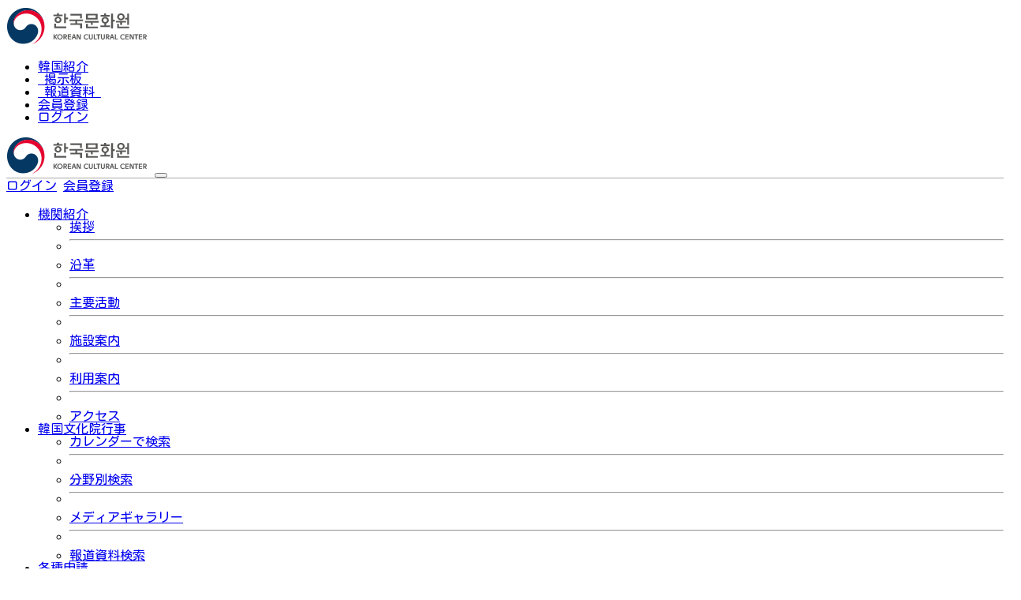

--- FILE ---
content_type: text/html; charset=UTF-8
request_url: https://www.koreanculture.jp/info_event_view.php?cate=&page=1&number=5641&keyfield=&keyfield1=&key=
body_size: 83630
content:
<!DOCTYPE html>
<html lang="ja">

<head>

  <meta charset="UTF-8" />
  <meta http-equiv="x-ua-compatible" content="ie=edge" />
      <meta name="viewport" content="width=device-width, initial-scale=1.0">
  
  <title>駐日韓国文化院 Korean Cultural Center</title>
  <meta name="description" content="韓国文化院は日本の皆様に韓国文化を伝える前進基地の役割。今後も韓国文化院では韓国と日本の文化・芸術・スポーツ・観光を柱とする交流事業の中心的役割を担い尽力いたす存在です。" />
  <meta name="keyword" content="韓国,韓国語,韓国文化院,駐日韓国文化院,文化院,ギャラリーMI,ハンマダンホール,図書映像資料室,ウルリム,サランバン,ハヌル庭園,韓国文化シンボル,韓国語講座,テコンドー教室,オリニ文化教室,伝統音楽講座,講演会,文化院ニュース,ビビンボックス" />

  <!-- Do the same thing, but with a <meta> tag -->
  <!-- <meta http-equiv="Content-Security-Policy: default-src *; object-src 'none'" content="default-src https:"> -->
  <!-- MDB icon -->
  <link rel="icon" href="./img/favicon.ico" type="image/x-icon" />
  <!-- Font Awesome -->
  <!-- <link rel="stylesheet" href="https://use.fontawesome.com/releases/v5.15.2/css/all.css" /> -->
  <link rel="stylesheet" href="https://cdnjs.cloudflare.com/ajax/libs/font-awesome/6.5.1/css/all.min.css">
  <!-- Google Fonts Roboto -->
  <link rel="stylesheet" href="https://fonts.googleapis.com/css2?family=Roboto:wght@300;400;500;700&display=swap" />
  <!-- MDB -->
  <link rel="stylesheet" type="text/css" href="css/style.css" />
  <link rel="stylesheet" type="text/css" href="css/style_sub.css" />
  <link rel="stylesheet" type="text/css" href="css/footer.css" />
  <link rel="stylesheet" type="text/css" href="css/bootstrap.css" />
  <link rel="stylesheet" type="text/css" href="css/print.css" media="print" />
  <link rel="preconnect" href="https://fonts.gstatic.com">
  <link href="https://fonts.googleapis.com/css2?family=Kosugi+Maru&display=swap" rel="stylesheet">
  <style>
    body {
      font-family: 'Kosugi Maru', sans-serif;
    }
  </style>
  <script src="js/mdb.min.js"></script>
  <script src="https://code.jquery.com/jquery-2.2.0.min.js"></script>
  <script src="https://cdnjs.cloudflare.com/ajax/libs/slick-carousel/1.6.0/slick.js"></script>
  <script src="https://maxcdn.bootstrapcdn.com/bootstrap/3.3.6/js/bootstrap.min.js"></script>
  <script>
    if (navigator.userAgent.indexOf('Trident') > 0) {
      location.href = "microsoft-edge:" + location.href;
      setTimeout("expClose();", 2000)
    }

    function expClose() {
      top.window.open('about:blank', '_self').close();
      top.window.opener = self;
      top.self.close();
    }
  </script>
  <!-- Global site tag (gtag.js) - Google Analytics -->
  <script async src="https://www.googletagmanager.com/gtag/js?id=G-E6R2KPLLMY"></script>
  <script>
    window.dataLayer = window.dataLayer || [];

    function gtag() {
      dataLayer.push(arguments);
    }
    gtag('js', new Date());

    gtag('config', 'G-E6R2KPLLMY');
  </script>
  <script src="https://www.koreanculture.jp/js/nlogger.js"></script>
  <script>
  nLogger.configure({
      nth_service_id: "tokyo", // 로그 생성 단위 (필수 값)
    nth_logging_url_base_http: "https://log.korean-culture.org/nlog", // 수집 서버 주소 (HTTP)
      nth_logging_url_base_https: "https://log.korean-culture.org/nlog" // 수집 서버 주소 (HTTPS)
  });

  </script>

  <!-- 기본 페이지뷰 로깅 -->
  <script>
  nLogger.log();
  </script>

  <!-- Example: A theme's CSS that uses an older version of Font Awesome that can't be removed -->
  <!-- <link href="/your_path_to_theme_that_uses_version_5_files" rel="stylesheet" /> -->

<!-- Add the base CSS plus Solid + Brands styles **after previous versions** -->
<!-- <link href="/your_path_to_version_6_files/css/fontawesome.css" rel="stylesheet"> -->
<!-- <link href="/your_path_to_version_6_files/css/brands.css" rel="stylesheet"> -->
<!-- <link href="/your_path_to_version_6_files/css/solid.css" rel="stylesheet"> -->

<!-- update existing v5 CSS to use v6 icons and assets **after previous versions** -->
<!-- <link href="/your-path-to-fontawesome/css/v5-font-face.css" rel="stylesheet" /> -->
<style>
.list_article_19::before{
	content: "出版";
	background-color: #fff;
	color: #008080;
	font-size: 0.75rem;
	margin-right: 5px;
	display: inline-block;
	width: 55px;
	padding-top: 1px;
	text-align: center;
	height: 22px;
	font-family: sans-serif;
	border-top: 1px solid #dcdcdc;
	border-right: 1px solid #dcdcdc;
	border-bottom: 1px solid #dcdcdc;
	border-left: 4px solid #008080;
	border-radius: 5px;
	font-weight: 500;
}

.list_article_top_19 a::before{
	content: "出版";
	background-color: #fff;
	color: #008080;
	font-size: 0.75rem;
	margin-right: 5px;
	display: inline-block;
	width: 55px;
	padding-top: 1px;
	text-align: center;
	height: 22px;
	font-family: sans-serif;
	border-top: 1px solid #dcdcdc;
	border-right: 1px solid #dcdcdc;
	border-bottom: 1px solid #dcdcdc;
	border-left: 4px solid #008080;
	border-radius: 5px;
	font-weight: 500;
}
		.card_category19{background: #008080;}
.list_article_21::before{
	content: "その他";
	background-color: #fff;
	color: #ffa500;
	font-size: 0.75rem;
	margin-right: 5px;
	display: inline-block;
	width: 55px;
	padding-top: 1px;
	text-align: center;
	height: 22px;
	font-family: sans-serif;
	border-top: 1px solid #dcdcdc;
	border-right: 1px solid #dcdcdc;
	border-bottom: 1px solid #dcdcdc;
	border-left: 4px solid #ffa500;
	border-radius: 5px;
	font-weight: 500;
}

.list_article_top_21 a::before{
	content: "その他";
	background-color: #fff;
	color: #ffa500;
	font-size: 0.75rem;
	margin-right: 5px;
	display: inline-block;
	width: 55px;
	padding-top: 1px;
	text-align: center;
	height: 22px;
	font-family: sans-serif;
	border-top: 1px solid #dcdcdc;
	border-right: 1px solid #dcdcdc;
	border-bottom: 1px solid #dcdcdc;
	border-left: 4px solid #ffa500;
	border-radius: 5px;
	font-weight: 500;
}
		.card_category21{background: #ffa500;}
.list_article_20::before{
	content: "交流";
	background-color: #fff;
	color: #ffa500;
	font-size: 0.75rem;
	margin-right: 5px;
	display: inline-block;
	width: 55px;
	padding-top: 1px;
	text-align: center;
	height: 22px;
	font-family: sans-serif;
	border-top: 1px solid #dcdcdc;
	border-right: 1px solid #dcdcdc;
	border-bottom: 1px solid #dcdcdc;
	border-left: 4px solid #ffa500;
	border-radius: 5px;
	font-weight: 500;
}

.list_article_top_20 a::before{
	content: "交流";
	background-color: #fff;
	color: #ffa500;
	font-size: 0.75rem;
	margin-right: 5px;
	display: inline-block;
	width: 55px;
	padding-top: 1px;
	text-align: center;
	height: 22px;
	font-family: sans-serif;
	border-top: 1px solid #dcdcdc;
	border-right: 1px solid #dcdcdc;
	border-bottom: 1px solid #dcdcdc;
	border-left: 4px solid #ffa500;
	border-radius: 5px;
	font-weight: 500;
}
		.card_category20{background: #ffa500;}
.list_article_17::before{
	content: "おまつり";
	background-color: #fff;
	color: #e187b8;
	font-size: 0.75rem;
	margin-right: 5px;
	display: inline-block;
	width: 55px;
	padding-top: 1px;
	text-align: center;
	height: 22px;
	font-family: sans-serif;
	border-top: 1px solid #dcdcdc;
	border-right: 1px solid #dcdcdc;
	border-bottom: 1px solid #dcdcdc;
	border-left: 4px solid #e187b8;
	border-radius: 5px;
	font-weight: 500;
}

.list_article_top_17 a::before{
	content: "おまつり";
	background-color: #fff;
	color: #e187b8;
	font-size: 0.75rem;
	margin-right: 5px;
	display: inline-block;
	width: 55px;
	padding-top: 1px;
	text-align: center;
	height: 22px;
	font-family: sans-serif;
	border-top: 1px solid #dcdcdc;
	border-right: 1px solid #dcdcdc;
	border-bottom: 1px solid #dcdcdc;
	border-left: 4px solid #e187b8;
	border-radius: 5px;
	font-weight: 500;
}
		.card_category17{background: #e187b8;}
.list_article_6::before{
	content: "スポーツ";
	background-color: #fff;
	color: #46c8c8;
	font-size: 0.75rem;
	margin-right: 5px;
	display: inline-block;
	width: 55px;
	padding-top: 1px;
	text-align: center;
	height: 22px;
	font-family: sans-serif;
	border-top: 1px solid #dcdcdc;
	border-right: 1px solid #dcdcdc;
	border-bottom: 1px solid #dcdcdc;
	border-left: 4px solid #46c8c8;
	border-radius: 5px;
	font-weight: 500;
}

.list_article_top_6 a::before{
	content: "スポーツ";
	background-color: #fff;
	color: #46c8c8;
	font-size: 0.75rem;
	margin-right: 5px;
	display: inline-block;
	width: 55px;
	padding-top: 1px;
	text-align: center;
	height: 22px;
	font-family: sans-serif;
	border-top: 1px solid #dcdcdc;
	border-right: 1px solid #dcdcdc;
	border-bottom: 1px solid #dcdcdc;
	border-left: 4px solid #46c8c8;
	border-radius: 5px;
	font-weight: 500;
}
		.card_category6{background: #46c8c8;}
.list_article_13::before{
	content: "講座";
	background-color: #fff;
	color: #6a5acd;
	font-size: 0.75rem;
	margin-right: 5px;
	display: inline-block;
	width: 55px;
	padding-top: 1px;
	text-align: center;
	height: 22px;
	font-family: sans-serif;
	border-top: 1px solid #dcdcdc;
	border-right: 1px solid #dcdcdc;
	border-bottom: 1px solid #dcdcdc;
	border-left: 4px solid #6a5acd;
	border-radius: 5px;
	font-weight: 500;
}

.list_article_top_13 a::before{
	content: "講座";
	background-color: #fff;
	color: #6a5acd;
	font-size: 0.75rem;
	margin-right: 5px;
	display: inline-block;
	width: 55px;
	padding-top: 1px;
	text-align: center;
	height: 22px;
	font-family: sans-serif;
	border-top: 1px solid #dcdcdc;
	border-right: 1px solid #dcdcdc;
	border-bottom: 1px solid #dcdcdc;
	border-left: 4px solid #6a5acd;
	border-radius: 5px;
	font-weight: 500;
}
		.card_category13{background: #6a5acd;}
.list_article_16::before{
	content: "図書";
	background-color: #fff;
	color: #e44978;
	font-size: 0.75rem;
	margin-right: 5px;
	display: inline-block;
	width: 55px;
	padding-top: 1px;
	text-align: center;
	height: 22px;
	font-family: sans-serif;
	border-top: 1px solid #dcdcdc;
	border-right: 1px solid #dcdcdc;
	border-bottom: 1px solid #dcdcdc;
	border-left: 4px solid #e44978;
	border-radius: 5px;
	font-weight: 500;
}

.list_article_top_16 a::before{
	content: "図書";
	background-color: #fff;
	color: #e44978;
	font-size: 0.75rem;
	margin-right: 5px;
	display: inline-block;
	width: 55px;
	padding-top: 1px;
	text-align: center;
	height: 22px;
	font-family: sans-serif;
	border-top: 1px solid #dcdcdc;
	border-right: 1px solid #dcdcdc;
	border-bottom: 1px solid #dcdcdc;
	border-left: 4px solid #e44978;
	border-radius: 5px;
	font-weight: 500;
}
		.card_category16{background: #e44978;}
.list_article_10::before{
	content: "文学";
	background-color: #fff;
	color: #4169e1;
	font-size: 0.75rem;
	margin-right: 5px;
	display: inline-block;
	width: 55px;
	padding-top: 1px;
	text-align: center;
	height: 22px;
	font-family: sans-serif;
	border-top: 1px solid #dcdcdc;
	border-right: 1px solid #dcdcdc;
	border-bottom: 1px solid #dcdcdc;
	border-left: 4px solid #4169e1;
	border-radius: 5px;
	font-weight: 500;
}

.list_article_top_10 a::before{
	content: "文学";
	background-color: #fff;
	color: #4169e1;
	font-size: 0.75rem;
	margin-right: 5px;
	display: inline-block;
	width: 55px;
	padding-top: 1px;
	text-align: center;
	height: 22px;
	font-family: sans-serif;
	border-top: 1px solid #dcdcdc;
	border-right: 1px solid #dcdcdc;
	border-bottom: 1px solid #dcdcdc;
	border-left: 4px solid #4169e1;
	border-radius: 5px;
	font-weight: 500;
}
		.card_category10{background: #4169e1;}
.list_article_5::before{
	content: "講演会";
	background-color: #fff;
	color: #bfa0ed;
	font-size: 0.75rem;
	margin-right: 5px;
	display: inline-block;
	width: 55px;
	padding-top: 1px;
	text-align: center;
	height: 22px;
	font-family: sans-serif;
	border-top: 1px solid #dcdcdc;
	border-right: 1px solid #dcdcdc;
	border-bottom: 1px solid #dcdcdc;
	border-left: 4px solid #bfa0ed;
	border-radius: 5px;
	font-weight: 500;
}

.list_article_top_5 a::before{
	content: "講演会";
	background-color: #fff;
	color: #bfa0ed;
	font-size: 0.75rem;
	margin-right: 5px;
	display: inline-block;
	width: 55px;
	padding-top: 1px;
	text-align: center;
	height: 22px;
	font-family: sans-serif;
	border-top: 1px solid #dcdcdc;
	border-right: 1px solid #dcdcdc;
	border-bottom: 1px solid #dcdcdc;
	border-left: 4px solid #bfa0ed;
	border-radius: 5px;
	font-weight: 500;
}
		.card_category5{background: #bfa0ed;}
.list_article_15::before{
	content: "体験";
	background-color: #fff;
	color: #9ce84f;
	font-size: 0.75rem;
	margin-right: 5px;
	display: inline-block;
	width: 55px;
	padding-top: 1px;
	text-align: center;
	height: 22px;
	font-family: sans-serif;
	border-top: 1px solid #dcdcdc;
	border-right: 1px solid #dcdcdc;
	border-bottom: 1px solid #dcdcdc;
	border-left: 4px solid #9ce84f;
	border-radius: 5px;
	font-weight: 500;
}

.list_article_top_15 a::before{
	content: "体験";
	background-color: #fff;
	color: #9ce84f;
	font-size: 0.75rem;
	margin-right: 5px;
	display: inline-block;
	width: 55px;
	padding-top: 1px;
	text-align: center;
	height: 22px;
	font-family: sans-serif;
	border-top: 1px solid #dcdcdc;
	border-right: 1px solid #dcdcdc;
	border-bottom: 1px solid #dcdcdc;
	border-left: 4px solid #9ce84f;
	border-radius: 5px;
	font-weight: 500;
}
		.card_category15{background: #9ce84f;}
.list_article_18::before{
	content: "動画";
	background-color: #fff;
	color: #ff4500;
	font-size: 0.75rem;
	margin-right: 5px;
	display: inline-block;
	width: 55px;
	padding-top: 1px;
	text-align: center;
	height: 22px;
	font-family: sans-serif;
	border-top: 1px solid #dcdcdc;
	border-right: 1px solid #dcdcdc;
	border-bottom: 1px solid #dcdcdc;
	border-left: 4px solid #ff4500;
	border-radius: 5px;
	font-weight: 500;
}

.list_article_top_18 a::before{
	content: "動画";
	background-color: #fff;
	color: #ff4500;
	font-size: 0.75rem;
	margin-right: 5px;
	display: inline-block;
	width: 55px;
	padding-top: 1px;
	text-align: center;
	height: 22px;
	font-family: sans-serif;
	border-top: 1px solid #dcdcdc;
	border-right: 1px solid #dcdcdc;
	border-bottom: 1px solid #dcdcdc;
	border-left: 4px solid #ff4500;
	border-radius: 5px;
	font-weight: 500;
}
		.card_category18{background: #ff4500;}
.list_article_8::before{
	content: "食文化";
	background-color: #fff;
	color: #f38a12;
	font-size: 0.75rem;
	margin-right: 5px;
	display: inline-block;
	width: 55px;
	padding-top: 1px;
	text-align: center;
	height: 22px;
	font-family: sans-serif;
	border-top: 1px solid #dcdcdc;
	border-right: 1px solid #dcdcdc;
	border-bottom: 1px solid #dcdcdc;
	border-left: 4px solid #f38a12;
	border-radius: 5px;
	font-weight: 500;
}

.list_article_top_8 a::before{
	content: "食文化";
	background-color: #fff;
	color: #f38a12;
	font-size: 0.75rem;
	margin-right: 5px;
	display: inline-block;
	width: 55px;
	padding-top: 1px;
	text-align: center;
	height: 22px;
	font-family: sans-serif;
	border-top: 1px solid #dcdcdc;
	border-right: 1px solid #dcdcdc;
	border-bottom: 1px solid #dcdcdc;
	border-left: 4px solid #f38a12;
	border-radius: 5px;
	font-weight: 500;
}
		.card_category8{background: #f38a12;}
.list_article_14::before{
	content: "作文";
	background-color: #fff;
	color: #ff1493;
	font-size: 0.75rem;
	margin-right: 5px;
	display: inline-block;
	width: 55px;
	padding-top: 1px;
	text-align: center;
	height: 22px;
	font-family: sans-serif;
	border-top: 1px solid #dcdcdc;
	border-right: 1px solid #dcdcdc;
	border-bottom: 1px solid #dcdcdc;
	border-left: 4px solid #ff1493;
	border-radius: 5px;
	font-weight: 500;
}

.list_article_top_14 a::before{
	content: "作文";
	background-color: #fff;
	color: #ff1493;
	font-size: 0.75rem;
	margin-right: 5px;
	display: inline-block;
	width: 55px;
	padding-top: 1px;
	text-align: center;
	height: 22px;
	font-family: sans-serif;
	border-top: 1px solid #dcdcdc;
	border-right: 1px solid #dcdcdc;
	border-bottom: 1px solid #dcdcdc;
	border-left: 4px solid #ff1493;
	border-radius: 5px;
	font-weight: 500;
}
		.card_category14{background: #ff1493;}
.list_article_12::before{
	content: "韓国語";
	background-color: #fff;
	color: #ffe400;
	font-size: 0.75rem;
	margin-right: 5px;
	display: inline-block;
	width: 55px;
	padding-top: 1px;
	text-align: center;
	height: 22px;
	font-family: sans-serif;
	border-top: 1px solid #dcdcdc;
	border-right: 1px solid #dcdcdc;
	border-bottom: 1px solid #dcdcdc;
	border-left: 4px solid #ffe400;
	border-radius: 5px;
	font-weight: 500;
}

.list_article_top_12 a::before{
	content: "韓国語";
	background-color: #fff;
	color: #ffe400;
	font-size: 0.75rem;
	margin-right: 5px;
	display: inline-block;
	width: 55px;
	padding-top: 1px;
	text-align: center;
	height: 22px;
	font-family: sans-serif;
	border-top: 1px solid #dcdcdc;
	border-right: 1px solid #dcdcdc;
	border-bottom: 1px solid #dcdcdc;
	border-left: 4px solid #ffe400;
	border-radius: 5px;
	font-weight: 500;
}
		.card_category12{background: #ffe400;}
.list_article_7::before{
	content: "映画祭";
	background-color: #fff;
	color: #00d8ff;
	font-size: 0.75rem;
	margin-right: 5px;
	display: inline-block;
	width: 55px;
	padding-top: 1px;
	text-align: center;
	height: 22px;
	font-family: sans-serif;
	border-top: 1px solid #dcdcdc;
	border-right: 1px solid #dcdcdc;
	border-bottom: 1px solid #dcdcdc;
	border-left: 4px solid #00d8ff;
	border-radius: 5px;
	font-weight: 500;
}

.list_article_top_7 a::before{
	content: "映画祭";
	background-color: #fff;
	color: #00d8ff;
	font-size: 0.75rem;
	margin-right: 5px;
	display: inline-block;
	width: 55px;
	padding-top: 1px;
	text-align: center;
	height: 22px;
	font-family: sans-serif;
	border-top: 1px solid #dcdcdc;
	border-right: 1px solid #dcdcdc;
	border-bottom: 1px solid #dcdcdc;
	border-left: 4px solid #00d8ff;
	border-radius: 5px;
	font-weight: 500;
}
		.card_category7{background: #00d8ff;}
.list_article_3::before{
	content: "ドラマ";
	background-color: #fff;
	color: #0000cd;
	font-size: 0.75rem;
	margin-right: 5px;
	display: inline-block;
	width: 55px;
	padding-top: 1px;
	text-align: center;
	height: 22px;
	font-family: sans-serif;
	border-top: 1px solid #dcdcdc;
	border-right: 1px solid #dcdcdc;
	border-bottom: 1px solid #dcdcdc;
	border-left: 4px solid #0000cd;
	border-radius: 5px;
	font-weight: 500;
}

.list_article_top_3 a::before{
	content: "ドラマ";
	background-color: #fff;
	color: #0000cd;
	font-size: 0.75rem;
	margin-right: 5px;
	display: inline-block;
	width: 55px;
	padding-top: 1px;
	text-align: center;
	height: 22px;
	font-family: sans-serif;
	border-top: 1px solid #dcdcdc;
	border-right: 1px solid #dcdcdc;
	border-bottom: 1px solid #dcdcdc;
	border-left: 4px solid #0000cd;
	border-radius: 5px;
	font-weight: 500;
}
		.card_category3{background: #0000cd;}
.list_article_1::before{
	content: "映画";
	background-color: #fff;
	color: #980000;
	font-size: 0.75rem;
	margin-right: 5px;
	display: inline-block;
	width: 55px;
	padding-top: 1px;
	text-align: center;
	height: 22px;
	font-family: sans-serif;
	border-top: 1px solid #dcdcdc;
	border-right: 1px solid #dcdcdc;
	border-bottom: 1px solid #dcdcdc;
	border-left: 4px solid #980000;
	border-radius: 5px;
	font-weight: 500;
}

.list_article_top_1 a::before{
	content: "映画";
	background-color: #fff;
	color: #980000;
	font-size: 0.75rem;
	margin-right: 5px;
	display: inline-block;
	width: 55px;
	padding-top: 1px;
	text-align: center;
	height: 22px;
	font-family: sans-serif;
	border-top: 1px solid #dcdcdc;
	border-right: 1px solid #dcdcdc;
	border-bottom: 1px solid #dcdcdc;
	border-left: 4px solid #980000;
	border-radius: 5px;
	font-weight: 500;
}
		.card_category1{background: #980000;}
.list_article_4::before{
	content: "展示";
	background-color: #fff;
	color: #008000;
	font-size: 0.75rem;
	margin-right: 5px;
	display: inline-block;
	width: 55px;
	padding-top: 1px;
	text-align: center;
	height: 22px;
	font-family: sans-serif;
	border-top: 1px solid #dcdcdc;
	border-right: 1px solid #dcdcdc;
	border-bottom: 1px solid #dcdcdc;
	border-left: 4px solid #008000;
	border-radius: 5px;
	font-weight: 500;
}

.list_article_top_4 a::before{
	content: "展示";
	background-color: #fff;
	color: #008000;
	font-size: 0.75rem;
	margin-right: 5px;
	display: inline-block;
	width: 55px;
	padding-top: 1px;
	text-align: center;
	height: 22px;
	font-family: sans-serif;
	border-top: 1px solid #dcdcdc;
	border-right: 1px solid #dcdcdc;
	border-bottom: 1px solid #dcdcdc;
	border-left: 4px solid #008000;
	border-radius: 5px;
	font-weight: 500;
}
		.card_category4{background: #008000;}
.list_article_9::before{
	content: "K-POP";
	background-color: #fff;
	color: #fa8072;
	font-size: 0.75rem;
	margin-right: 5px;
	display: inline-block;
	width: 55px;
	padding-top: 1px;
	text-align: center;
	height: 22px;
	font-family: sans-serif;
	border-top: 1px solid #dcdcdc;
	border-right: 1px solid #dcdcdc;
	border-bottom: 1px solid #dcdcdc;
	border-left: 4px solid #fa8072;
	border-radius: 5px;
	font-weight: 500;
}

.list_article_top_9 a::before{
	content: "K-POP";
	background-color: #fff;
	color: #fa8072;
	font-size: 0.75rem;
	margin-right: 5px;
	display: inline-block;
	width: 55px;
	padding-top: 1px;
	text-align: center;
	height: 22px;
	font-family: sans-serif;
	border-top: 1px solid #dcdcdc;
	border-right: 1px solid #dcdcdc;
	border-bottom: 1px solid #dcdcdc;
	border-left: 4px solid #fa8072;
	border-radius: 5px;
	font-weight: 500;
}
		.card_category9{background: #fa8072;}
.list_article_2::before{
	content: "公演";
	background-color: #fff;
	color: #800080;
	font-size: 0.75rem;
	margin-right: 5px;
	display: inline-block;
	width: 55px;
	padding-top: 1px;
	text-align: center;
	height: 22px;
	font-family: sans-serif;
	border-top: 1px solid #dcdcdc;
	border-right: 1px solid #dcdcdc;
	border-bottom: 1px solid #dcdcdc;
	border-left: 4px solid #800080;
	border-radius: 5px;
	font-weight: 500;
}

.list_article_top_2 a::before{
	content: "公演";
	background-color: #fff;
	color: #800080;
	font-size: 0.75rem;
	margin-right: 5px;
	display: inline-block;
	width: 55px;
	padding-top: 1px;
	text-align: center;
	height: 22px;
	font-family: sans-serif;
	border-top: 1px solid #dcdcdc;
	border-right: 1px solid #dcdcdc;
	border-bottom: 1px solid #dcdcdc;
	border-left: 4px solid #800080;
	border-radius: 5px;
	font-weight: 500;
}
		.card_category2{background: #800080;}
.list_article_11::before{
	content: "お知らせ";
	background-color: #fff;
	color: #0a4a8f;
	font-size: 0.75rem;
	margin-right: 5px;
	display: inline-block;
	width: 55px;
	padding-top: 1px;
	text-align: center;
	height: 22px;
	font-family: sans-serif;
	border-top: 1px solid #dcdcdc;
	border-right: 1px solid #dcdcdc;
	border-bottom: 1px solid #dcdcdc;
	border-left: 4px solid #0a4a8f;
	border-radius: 5px;
	font-weight: 500;
}

.list_article_top_11 a::before{
	content: "お知らせ";
	background-color: #fff;
	color: #0a4a8f;
	font-size: 0.75rem;
	margin-right: 5px;
	display: inline-block;
	width: 55px;
	padding-top: 1px;
	text-align: center;
	height: 22px;
	font-family: sans-serif;
	border-top: 1px solid #dcdcdc;
	border-right: 1px solid #dcdcdc;
	border-bottom: 1px solid #dcdcdc;
	border-left: 4px solid #0a4a8f;
	border-radius: 5px;
	font-weight: 500;
}
		.card_category11{background: #0a4a8f;}
</style>
<style>
.ui-autocomplete {
    position: absolute;
    z-index: 1000;
    cursor: default;
    padding: 0;
    margin-top: 2px;
    list-style: none;
    background-color: #ffffff;
    border: 1px solid #ccc;
    -webkit-border-radius: 5px;
       -moz-border-radius: 5px;
            border-radius: 5px;
    -webkit-box-shadow: 0 5px 10px rgba(0, 0, 0, 0.2);
       -moz-box-shadow: 0 5px 10px rgba(0, 0, 0, 0.2);
            box-shadow: 0 5px 10px rgba(0, 0, 0, 0.2);
}
.ui-autocomplete > li {
  padding: 3px 20px;
}
.ui-autocomplete > li.ui-state-focus {
  background-color: #DDD;
}
.ui-helper-hidden-accessible {
  display: none;
}
</style>
</head>

<body>
  <header class="header" style="background-color : #fff;">
    <!--TOPお知らせバナStartー-->
  
	<!-- popup 윈도우(inline) 이후에 javascript실행요, 파라메터를 먼저 가져와야함 -->
		<script>
		// 쿠키를 만듭니다. 아래 closeWin() 함수에서 호출됩니다

		function setCookie(name, value, expiredays) {
			var todayDate = new Date();
			todayDate.setDate(todayDate.getDate() + expiredays);
			document.cookie = name + "=" + escape(value) + "; path=/; expires=" + todayDate.toGMTString() + ";"
		}

		// 체크후 닫기버튼을 눌렀을때 쿠키를 만들고 창을 닫습니다
		function closeWin() {
			setCookie("notice_jp", "done", 1); // 오른쪽 숫자는 쿠키를 유지할 기간(day)을 설정합니다
			var popup = document.getElementById("popup");
			popup.style.display = "none";
		}

		function getCookie(name) {
			var nameOfCookie = name + "=";
			var x = 0;
			while (x <= document.cookie.length) {
				var y = (x + nameOfCookie.length);
				if (document.cookie.substring(x, y) == nameOfCookie) {
					if ((endOfCookie = document.cookie.indexOf(";", y)) == -1)
						endOfCookie = document.cookie.length;
					return unescape(document.cookie.substring(y, endOfCookie));
				}
				x = document.cookie.indexOf(" ", x) + 1;
				if (x == 0)
					break;
			}
			return "";
		}

		if(getCookie("notice_jp") != "done") {
			var popup = document.getElementById("popup");
      if (popup) {
			popup.style.display = "block";
      }
		} else {
			var popup = document.getElementById("popup");
      if (popup) {
			popup.style.display = "none";
      }
		}
	</script>
    <!-- Top お知らせバナEnd-->
    <div class="header-global" id="exp_alert">
      <div class="header-global-wrap">
        <div class="container mt-0 ml-0 mr-0">
          <div class="row">
            <div class="header-global">
              <div class="header-theme">
                <div class="col">
                  <div class="header-theme-title-wrap">
                    <div class="header-global-logo">
                                              <a href="index.php" class="header-theme-incheon"><img src="img/logo3.png" alt="駐日韓国文化院 ロゴ"></a>
                                          </div>
                  </div>
                </div>
                <!-- <div class="col">
                  <div class="header-global-logo" style="display: table-cell;">
                    <div style="border-radius: 10px;border: 1px solid #dddddd;margin-top: 20px;margin-bottom: 20px;margin-left: 5px;margin-right: 5px;">
                      <p style="margin-top: 7px;margin-bottom: 7px;margin-left: 10px;margin-right: 10px; font-size:13px;">日本
                      </p>
                    </div>
                  </div>
                </div> -->

                <div class="col">
                  <div class="header-global-util">
                    <ul>
                      <li><a href="https://japanese.korea.net/AboutKorea/Korean-Life" target="_blank">韓国紹介</a></li>
                      <li><a href="bbs_intro.php">&nbsp;掲示板&nbsp;</a></li>
                      <li><a href="press_list.php">&nbsp;報道資料&nbsp;</a></li>
                      <li>
                                                  <a class="sub_menu_registry_color" href="member_preregister.php">会員登録</a>
                                              </li>
                                              <li class="login"><a href="info_comm_mem.php?act=top">ログイン</a></li>
                                          </ul>
                  </div>
                </div>
              </div>
            </div>
          </div>
        </div>
      </div>
      	<!--- Mobile Menu Start -->
	<div class="header-global-wrap_mobile">
	  <div class="nav_contents">
	    <!-- Navbar -->
	    <nav class="navbar navbar-expand-lg navbar-light">
	      <div class="container-fluid">
				<a class="navbar-brand" href="index.php"><img src="img/logo3.png" alt="韓国文化院 ロゴ"></a>
			  
	        <button class="navbar-toggler" type="button" data-bs-toggle="collapse" data-bs-target="#navbarSupportedContent" aria-controls="navbarSupportedContent" aria-expanded="false" aria-label="Toggle navigation">
	          <span class="navbar-toggler-icon"></span>
	        </button>

	        <div class="collapse navbar-collapse" id="navbarSupportedContent" style="border-top: 1px solid darkgray;">
				<div class="text-center mt-3">
											<a class="btn btn-primary" style="width: 30%;" href="info_comm_mem.php?act=top">ログイン</a>
						<a class="btn btn-success" style="width: 30%;" href="member_preregister.php">会員登録</a>
										<a class="btn btn-info" style="width: 30%; color:#fff;" href="./korean/">한국어</a>
				</div>
	          	<ul class="navbar-nav me-auto mb-2 mb-lg-0 mobile_menu">
					<li class="nav-item dropdown mt-1">
					<a class="nav-link dropdown-toggle" href="intro_greeting.php" id="navbarDropdown" role="button" data-bs-toggle="dropdown" aria-expanded="false">
						機関紹介
					</a>
					<ul class="dropdown-menu mt-0" aria-labelledby="navbarDropdown">
						<li><a class="dropdown-item" href="intro_greeting.php">挨拶</a></li>
						<li>
						<hr class="dropdown-divider">
						</li>
						<li><a class="dropdown-item" href="intro_history.php">沿革</a></li>
						<li>
						<hr class="dropdown-divider">
						</li>
										<li><a class="dropdown-item" href="intro_activity.php">主要活動</a></li>
						<li>
						<hr class="dropdown-divider">
						</li>
						<li><a class="dropdown-item" href="intro_facility.php">施設案内</a></li>
						<li>
						<hr class="dropdown-divider">
						</li>
										<li><a class="dropdown-item" href="intro_guide.php">利用案内</a></li>
						<li>
						<hr class="dropdown-divider">
						</li>
						<li><a class="dropdown-item" href="access.php">アクセス</a></li>
					</ul>
					</li>
					<li class="nav-item dropdown">
					<a class="nav-link dropdown-toggle" href="search_calendar.php" id="navbarDropdown2" role="button" data-bs-toggle="dropdown" aria-expanded="false">
						韓国文化院行事
					</a>
					<ul class="dropdown-menu mt-0" aria-labelledby="navbarDropdown2">
						<li><a class="dropdown-item" href="search_calendar.php">カレンダーで検索</a></li>
						<li>
						<hr class="dropdown-divider">
						</li>
										<li><a class="dropdown-item" href="search_news.php">分野別検索</a></li>
										<li>
											<hr class="dropdown-divider">
										</li>
						<li><a class="dropdown-item" href="info_photo.php">メディアギャラリー</a></li>
						<li>
						<hr class="dropdown-divider">
						</li>
										<li><a class="dropdown-item" href="press_list.php">報道資料検索</a></li>
					</ul>
					</li>
					<li class="nav-item dropdown">
					<a class="nav-link dropdown-toggle" href="appli_support.php" id="navbarDropdown3" role="button" data-bs-toggle="dropdown" aria-expanded="false">
						各種申請
					</a>
					<ul class="dropdown-menu mt-0" aria-labelledby="navbarDropdown3">
						<li><a class="dropdown-item" href="appli_support.php">後援名義</a></li>
						<li>
						<hr class="dropdown-divider">
						</li>
						<li><a class="dropdown-item" href="appli_tour.php">見学会</a></li>
						<li>
						<hr class="dropdown-divider">
						</li>
						<li><a class="dropdown-item" href="appli_lending.php">物品貸出</a></li>
						<li>
						<hr class="dropdown-divider">
						</li>
						<li><a class="dropdown-item" href="appli_showroom.php">ギャラリーMI</a></li>
						<li>
						<hr class="dropdown-divider">
						</li>
						<li><a class="dropdown-item" href="appli_hanmadang_hall.php">多目的ホール</a></li>
						<li>
						<hr class="dropdown-divider">
						</li>
						<li><a class="dropdown-item" href="appli_baeumto.php">セミナー室</a></li>
						<li>
						<hr class="dropdown-divider">
						</li>
						<!-- <li><a class="dropdown-item" href="appli_ulim.php">楽器実習室</a></li> -->
					</ul>
					</li>
					<li class="nav-item dropdown">
					<a class="nav-link dropdown-toggle" href="lib_intro.php" id="navbarDropdown4" role="button" data-bs-toggle="dropdown" aria-expanded="false">
						図書映像資料室
					</a>
					<ul class="dropdown-menu mt-0" aria-labelledby="navbarDropdown4">
						<li><a class="dropdown-item" href="library.php">お知らせ</a></li>
						<li>
						<hr class="dropdown-divider">
						</li>
						<li><a class="dropdown-item" href="lib_intro.php">利用案内</a></li>
						<li>
						<hr class="dropdown-divider">
						</li>
						<li><a class="dropdown-item" href="lib_search.php">所蔵資料検索</a></li>
						<li>
						<hr class="dropdown-divider">
						</li>
						<li><a class="dropdown-item" href="lib_lending.php">貸出期間延長申請</a></li>
						<li>
						<hr class="dropdown-divider">
						</li>
						<li><a class="dropdown-item" href="lib_book_review.php">ひとこと書評</a></li>
					</ul>
					</li>
					<li class="nav-item dropdown">
					<a class="nav-link dropdown-toggle" href="sejong_intro.php" id="navbarDropdown5" role="button" data-bs-toggle="dropdown" aria-expanded="false">
						世宗学堂
					</a>
					<ul class="dropdown-menu mt-0" aria-labelledby="navbarDropdown5">
						<li><a class="dropdown-item" href="sejong_intro.php">世宗学堂紹介</a></li>
						<li>
						<hr class="dropdown-divider">
						</li>
						<li><a class="dropdown-item" href="sejong_class.php">クラス案内</a></li>
						<li>
						<hr class="dropdown-divider">
						</li>
						<li><a class="dropdown-item" href="sejong_schdule.php">授業日程</a></li>
						<li>
						<hr class="dropdown-divider">
						</li>
						<li><a class="dropdown-item" href="sejong_apply.php">受講申込案内</a></li>
						<li>
						<hr class="dropdown-divider">
						</li>
						<li><a class="dropdown-item" href="sejong_profile.php">講師プロフィール</a></li>
						<li>
						<hr class="dropdown-divider">
						</li>
						<li><a class="dropdown-item" href="sejong_journal.php">世宗学堂ジャーナル</a></li>
						<li>
						<hr class="dropdown-divider">
						</li>
						<li><a class="dropdown-item" href="sejong_faq.php">よくある質問</a></li>
					</ul>
					</li>
					<li class="nav-item dropdown">
					<a class="nav-link" href="https://japanese.korea.net/AboutKorea/Korean-Life" target="_blank">
						韓国紹介
					</a>
					</li>
					<li class="nav-item dropdown">
					<a class="nav-link dropdown-toggle" href="sejong_intro.php" id="navbarDropdown6" role="button" data-bs-toggle="dropdown" aria-expanded="false">
						掲示板
					</a>
					<ul class="dropdown-menu mt-0" aria-labelledby="navbarDropdown6">
										<li><a class="dropdown-item" href="bbs_intro.php">掲示板紹介</a></li>
						<li>
						<hr class="dropdown-divider">
						</li>
										<li><a class="dropdown-item" href="info_news.php">文化院ニュース</a></li>
						<li>
						<hr class="dropdown-divider">
						</li>
										<li><a class="dropdown-item" href="bbs_press_list.php">報道資料</a></li>
										<li>
											<hr class="dropdown-divider">
										</li>
						<li><a class="dropdown-item" href="info_event.php">韓国関連行事</a></li>
						<li>
						<hr class="dropdown-divider">
						</li>
						<li><a class="dropdown-item" href="bbs_photo.php">メディアギャラリー</a></li>
						<li>
						<hr class="dropdown-divider">
						</li>
										<li><a class="dropdown-item" href="bbs_book_review.php">ひとこと書評</a></li>
						<li>
						<hr class="dropdown-divider">
						</li>
									
					</ul>
					</li>
	          	</ul>
	        </div>
	      </div>
	    </nav>
	  </div>
	  
	  <!--- Mobile Menu End -->
<!--- PC Menu Start -->
		        <div class="container">
          <div class="row">
            <div class="header-global pl-0">
              <div class="header-theme">
                <div class="menu">
                  <ul>
                    <li>
                      <div class="dropdown">
                        <button class="dropbtn" style="word-break: keep-all;font-size:1.1rem;" onclick="location.href='intro_greeting.php'">機関紹介</button>
                        <div class="dropdown-content">
                          <a class="dropdown_category" href="intro_greeting.php">挨拶</a>
                          <a class="dropdown_category" href="intro_history.php">沿革</a>
													<a class="dropdown_category" href="intro_activity.php">主要活動</a>
                          <a class="dropdown_category" href="intro_guide.php">利用案内</a>
                          <a class="dropdown_category" href="intro_facility.php">施設案内</a>
										      <a class="dropdown_category" href="access.php">アクセス</a>
                        </div>
                      </div>
                    </li>
                    <li>
                      <div class="dropdown">
                        <button class="dropbtn" style="word-break: keep-all;font-size:1.1rem;" onclick="location.href='search_calendar.php'">韓国文化院行事</button>
                        <div class="dropdown-content dropdown-content2">
                          <a class="dropdown_category" href="search_calendar.php">カレンダーで検索</a>
													<a class="dropdown_category" href="search_news.php">分野別検索</a>
                          <a class="dropdown_category" href="info_photo.php">メディアギャラリー</a>
													<a class="dropdown_category" href="press_list.php">報道資料検索</a>
                        </div>
                      </div>
                    </li>
                    <li>
                      <div class="dropdown">
                        <button class="dropbtn" style="word-break: keep-all;font-size:1.1rem;" onclick="location.href='appli_support.php'">各種申請</button>
                        <div class="dropdown-content dropdown-content3">
                          <a class="dropdown_category" href="appli_support.php">後援名義</a>
                          <a class="dropdown_category" href="appli_tour.php">見学会</a>
                          <a class="dropdown_category" href="appli_lending.php">物品貸出</a>
                          <a class="dropdown_category" href="appli_showroom.php">ギャラリーMI</a>
                          <a class="dropdown_category" href="appli_hanmadang_hall.php">多目的ホール</a>
                          <a class="dropdown_category" href="appli_baeumto.php">セミナー室</a>
                          <!-- <a class="dropdown_category" href="appli_ulim.php">楽器実習室</a> -->
                        </div>
                      </div>
                    </li>
                    <li>
                      <div class="dropdown">
                      <button class="dropbtn" style="word-break: keep-all;font-size:1.1rem;" onclick="location.href='library.php'">図書映像資料室</button>
                        <div class="dropdown-content dropdown-content4">
                          <a class="dropdown_category" href="lib_info.php">お知らせ</a>
								          <a class="dropdown_category" href="lib_intro.php">利用案内</a>
                          <a class="dropdown_category" href="lib_search.php">所蔵資料検索</a>
					            	  <a class="dropdown_category" href="lib_lending.php">貸出期間延長申請</a>
						              <a class="dropdown_category" href="lib_book_review.php">ひとこと書評</a>
                        </div>
                      </div>
                    </li>
                    <li>
                      <div class="dropdown">
                        <button class="dropbtn" style="word-break: keep-all;font-size:1.1rem;" onclick="location.href='sejong_intro.php'">世宗学堂</button>
                        <div class="dropdown-content dropdown-content5">
                          <a class="dropdown_category" href="sejong_intro.php">世宗学堂紹介</a>
                          <a class="dropdown_category" href="sejong_class.php">クラス案内</a>
                          <a class="dropdown_category" href="sejong_schdule.php">授業日程</a>
                          <a class="dropdown_category" href="sejong_apply.php">受講申込案内</a>
                          <a class="dropdown_category" href="sejong_profile.php">講師プロフィール</a>
                          <a class="dropdown_category" href="sejong_journal.php">世宗学堂ジャーナル</a>
                          <a class="dropdown_category" href="sejong_faq.php">よくある質問</a>
                        </div>
                      </div>
                    </li>
                    </ul>
                <div class="sub_menu">
                  <ul style="padding:0;">
                    <li style="list-style: none;">
                      <button class="sub_menu_registry" type="button" onclick="location.href='index.php'">
                          <span class="sub_menu_registry_color1" style="font-size:0.95rem;">日本語</span>
                      </button>
                    </li>
                    <li style="list-style: none; margin-left:0;">
                      <button class="sub_menu_registry sub_btn_color" type="button" onclick="location.href='./korean/'">
                          <span class="sub_menu_registry_color1" style="font-size:0.95rem;">한국어</span>
                      </button>
                    </li>
                  </ul>
                </div>
              </div>
              </div>
            </div>
          </div>
          </div>
          </div>
		  <!--- PC Menu End -->
    </div>
  </header>

  <!-- Mobile Sub menu start -->
  <div class="sub_menu_mobile">
    <div class="sub_visual_wrap motion_wrap" style="background: url(img/sub_page_title_bg.png); width:100%; background-position:center;">
      <div class="txt_bx">
        <h2 class="visual_tit motion_item" style="visibility: inherit; opacity: 1; transform: matrix(1, 0, 0, 1, 0, 0);">
          掲示板
        </h2>
      </div>
    </div>
    <div class="sub_menu_wrap">
			<ul class="sub_menu_list about_list3" style="padding: 0;">
				<li>
					<a href="info_news.php">
						韓国文化院ニュース
					</a>
				</li>
				<li>
					<a href="bbs_press_list.php">
						報道資料
					</a>
				</li>
				<li>
					<a href="info_event.php" class="on">
						韓国関連行事
					</a>
				</li>
			</ul>
			<ul class="sub_menu_list about_list3" style="padding: 0;">
				<li>
					<a href="bbs_photo.php">
						メディアギャラリー
					</a>
				</li>
				<li>
					<a href="bbs_book_review.php">
						ひとこと書評
					</a>
				</li>
			</ul>
    </div>
  </div>
  <!-- Mobile Sub menu end -->

  <div class="container mt-3">
    <div class="row">

	  <!-- PC Sub menu start -->
      <div class="col-xl-3 col-lg-3 sub_menu_pc">
		<div class="row">
			<div class="side_bar2">

				<div class="side_bar">
					<div class="side_bar_title side_bar_bg_top_6">
						<p class="side_bar_title_content">掲示板</p>
					</div>
					<div class="side_bar_title2 side_bar_bg_bottom_6"></div>
					<div class="side_bar_content">
						<ul>
							<li><a href="info_news.php">・ 韓国文化院ニュース</a></li>
							<li><a href="bbs_press_list.php">・ 報道資料</a></li>
							<li><a href="info_event.php" style="color:#9f0000;">・ 韓国関連行事</a></li>
							<li><a href="bbs_photo.php">・ メディアギャラリー</a></li>
							<li><a href="bbs_book_review.php">・ ひとこと書評</a></li>
						</ul>
					</div>
				</div>

				<!-- Sub 応募表示 ↓-->
				<div class="oubo oubo_sidebar">
					<input id="all" type="radio" name="oubo_item" checked>
					<label class="oubo_item oubo_item_side">応募</label>
					<input name="oubo_item">
					<label class="oubo_item oubo_item_side"><a href="info_oubo.php">+ MORE</a></label>
					<div class="oubo_content oubo_sidebar_content" id="all_content">
						<div class="oubo_content_description">
							<ul>
								<script>
//<![CDATA[
// Pop Up Layer On/Off
function PopWindow(popWindow,sw){
	var popWindowObj = document.getElementById(popWindow);
	if (popWindowObj!=null && popWindowObj!=undefined) {
		if(sw=="on") {
			popWindowObj.style.display = "block";
		} else {
			popWindowObj.style.display = 'none';
		}
	}
}
//]]>
</script>
		<div class="mobile_1">
			<!-- Width ～1200px Limited 30 words -->

						<div onmouseover="PopWindow('popWindow_1026_12_0', 'on')" onmouseout="PopWindow('popWindow_1026_12_0', 'off')">
							<table class="oubo_table_list separate">
								<tr>
									<td style="vertical-align:top; color:#ffa500;">▶</td>
									<td><a href="info_oubo_view.php?number=1026" style="font-size:14.5px">影絵劇「どんぶらこ 水宮歌」</a></td>
								</tr>
							</table>
						</div>
					
					<div id="popWindow_1026_12_0" style="position:absolute;display:none;border:solid;border-color:#e1e1e1;background-color:white;line-height:15px; z-index: 99;">
						<table style="border:1px solid #e1e1e1;width:235px;height:30px;border-collapse:collapse;" >
							<tr>
								<td style="text-align: center;">
									<span style="font-size:10pt">
									<!--タイトル-->
									影絵劇「どんぶらこ 水宮歌」<br>
									</span>
									<!--ライン-->
									<div style="border-bottom:1px solid #eeeeef;width:95%;margin-top:5px;"></div>
									<!--期間-->
									<span style="font-size:10pt">
									2026-01-20 ～ 2026-02-05
									</span>
								</td>
							</tr>
						</table>
					</div>
				<p style="text-align:center; margin-top:5px"><img src="img/oubo/oubo_zero_1.png" alt="Oubo"></p>		</div>
		<div class="mobile_2">
			<!-- Width 1199～992px Limited 20 words -->

						<div onmouseover="PopWindow('popWindow_1026_10_0', 'on')" onmouseout="PopWindow('popWindow_1026_10_0', 'off')">
							<table class="oubo_table_list separate">
								<tr>
									<td style="vertical-align:top; color:#ffa500;">▶</td>
									<td><a href="info_oubo_view.php?number=1026" style="font-size:14.5px">影絵劇「どんぶらこ 水宮歌」</a></td>
								</tr>
							</table>
						</div>
					
					<div id="popWindow_1026_10_0" style="position:absolute;display:none;border:solid;border-color:#e1e1e1;background-color:white;line-height:15px; z-index: 99;">
						<table style="border:1px solid #e1e1e1;width:235px;height:30px;border-collapse:collapse;" >
							<tr>
								<td style="text-align: center;">
									<span style="font-size:10pt">
									<!--タイトル-->
									影絵劇「どんぶらこ 水宮歌」<br>
									</span>
									<!--ライン-->
									<div style="border-bottom:1px solid #eeeeef;width:95%;margin-top:5px;"></div>
									<!--期間-->
									<span style="font-size:10pt">
									2026-01-20 ～ 2026-02-05
									</span>
								</td>
							</tr>
						</table>
					</div>
				<p style="text-align:center; margin-top:5px"><img src="img/oubo/oubo_zero_1.png" alt="Oubo"></p>		</div>
							</ul>
						</div>
					</div>
				</div>
				<!-- Sub 応募表示 ↑-->
				<br>

				<!-- Sub Sideバナー表示 ↓-->
				<div class="card_sub_part">
									</div>
				<!-- Sub Sideバナー表示 ↑-->

			</div>
		</div>
      </div>
<!-- PC Sub menu end -->
<script language=javascript type="text/javascript">
	function checkpw(flag,no){
		if(flag==1){
			location.href="info_event_checkpw.php?ei_no="+no;
		}else if(flag==0){
			alert("このイベントは修正できません。権限がありません。");
			return;
		}
	}    //]]>
</script>
<style>
	.pic_left{width: 100%; float: left;}
	@media screen and (max-width: 500px){
		.pic_left{width: 100%; max-width: 100% !important; margin: 2px;}
		.pic_desc{display: inline-block;}
	}
</style>
		<!-- Sub page content start -->
        <div class="col-xl-9 col-lg-9">
          <div class="row">
            <table class="table table-bordered text-center" style="background-color:#f5f5f5;">
              <tbody>
                <tr>
                  <td width="80%">K-POPプロジェクト「Audition K」​​​​​​​3次オーディション観覧者募集</td>
                  <td>2022-10-28</td>
                </tr>
              </tbody>
            </table>
          </div>
          <div class="row pl-1 pr-1">
            <div class="col-lg-12 border">
              <div class="content_section" style="display:block;">
                <div class="content_part">

				  <!-- 添付イメージ表示 ↓-->
                  <div class="mt-3 text-center">
										<table style="margin:auto;">
											<tr>
												<td style="width: 100%; max-width:769px; text-align:center;">
												</td>
											</tr>
										</table>
								  </div>
				   <!-- 添付イメージ表示 ↑-->

				  <!-- 本文内容表示 ↓-->
				  <div class="info_event_view_table">
					<div style="text-align: center;"><span style="color:#3399ff;"><span style="font-size:18px;"><strong>韓日交流K-POPあすなろプロジェクト「Audition K」<br />
3次オーディション観覧者募集 </strong></span></span></div>
<br />
駐日韓国文化院では、韓日交流の懸け橋として活躍する有望なK-POPアーティスト候補を選抜するためのオーディション、韓日交流K-POPあすなろプロジェクト「Audition K」を開催しています。<br />
今回は、9月・10月に行われた1・2次審査より選抜された40人が8チームに分かれ、個人・グループとしての力量と共にオーディション期間中の成長を審査する3次オーディションを公開開催いたします。<br />
3次オーディションは、ショーケース形式で行われ、韓国の芸能事務所（8社）の関係者が審査委員として参加し、出場者たちのK-POPアーティストとしての潜在力を評価します。<br />
また、観客の投票と審査員の評価を元に優勝チームを決定し、韓国研修（文化体験・芸能事務所見学など予定）などのチャンスを与える予定です。<br />
今回の公開オーディションにぜひお越しいただき、K-POPアーティストを目指す有望な出場者たちのステージをお楽しみください！<br />
尚、スペシャルゲストによるステージもございますので、K-POPを愛する皆様のご来場をお待ちしております。<br />
<br />
<span style="font-size:16px;"><span style="color:#3399ff;"><strong>【3次オーディション概要】</strong></span></span><br />
<strong>・日時：2022年 11月 12日（土） 14：00（開場 13:30）<br />
・場所：韓国文化院 2Fハンマダンホール</strong><br />
・主催：駐日韓国大使館、駐日韓国文化院<br />
・協力：韓国観光公社、韓国コンテンツ振興院<br />
・出場者：1・2次審査で選抜された40人（8チーム）<br />
&nbsp;
<div style="background: rgb(155, 187, 212); border: 1px solid rgb(155, 187, 212); color: rgb(0, 0, 0); letter-spacing: 1px; line-height: 1.5em; padding: 5px 10px; width: 100%; text-align: center;"><br />
<span style="color:#FFFFFF;"><span style="font-size:18px;"><strong>出演者プロフィールを見る<br />
～1・2次審査で選抜された40人[8チーム]～</strong></span></span><br />
&nbsp;</div>

<div><br />
<span style="font-size:16px;"><span style="color:#3399ff;"><strong>【参加芸能事務所】</strong></span></span><br />
Cube Entertainment・VT CUBE JAPAN・DSP media・Jellyfish・WM ENTERTAINMENT・MAJOR9・RBW・P NATION<br />
&nbsp;</div>

<div><span style="font-size:16px;"><span style="color:#3399ff;"><strong>【MC・スペシャルゲスト】</strong></span></span><br />
・MC：NICE73、藤原倫己<br />
・スペシャルゲスト：YUKI（PURPLE K!SS）
<div><br />
<span style="font-size:16px;"><span style="color:#3399ff;"><strong>【観覧応募方法】</strong></span></span><br />
・参加者応募受付：2022年6月24日（金）～8月28日（日）<br />
・応募方法：「Audition K」公式サイトよりご応募ください。※先着順<br />
・応募期間：2022年10月27日18時～定員到達時まで<br />
<span style="background:linear-gradient(to top, #9bbbd4 50%, transparent 50%);">※抽選で「Audition Kオリジナルグッズ」を5名様にプレゼントいたします。</span><br />
&nbsp;</div>

<div style="background: rgb(155, 187, 212); border: 1px solid rgb(155, 187, 212); color: rgb(0, 0, 0); letter-spacing: 1px; line-height: 1.5em; padding: 5px 10px; width: 100%; text-align: center;"><br />
<span style="color:#FFFFFF;"><span style="font-size:18px;"><strong>観覧応募はこちらへ</strong></span></span><br />
&nbsp;</div>

<div><br />
<span style="font-size:16px;"><span style="color:#3399ff;"><strong>【注意事項】</strong></span></span>

<table>
	<tbody style="vertical-align:top;">
		<tr>
			<td width="1">※</td>
			<td style="padding-left:5px;">こちらの申込は先着順となっております。予定数に達し次第、終了とさせていただきます。</td>
		</tr>
		<tr>
		</tr>
		<tr>
			<td width="1">※</td>
			<td style="padding-left:5px;">公演中、各参加者に投票をしていただきます。その際、スマートフォンのアプリを使用いたしますので、必ずスマートフォンをお持ち込みください。</td>
		</tr>
		<tr>
		</tr>
		<tr>
			<td width="1">※</td>
			<td style="padding-left:5px;">撮影は禁止となっております。撮影は関係者の方のみ、許可とさせていただきます。</td>
		</tr>
		<tr>
		</tr>
		<tr>
			<td width="1">※</td>
			<td style="padding-left:5px;">本公演は、撮影を行い、後日、韓国文化院のYouTubeにて、本公演の模様を編集した動画をアップロードします。<br />
			その際に客席が映る場合がありますので、予めご了承ください。</td>
		</tr>
		<tr>
		</tr>
		<tr>
			<td width="1">※</td>
			<td style="padding-left:5px;">新型コロナウイルス拡散防止のため、検温・こまめな手指の消毒・マスクの着用などのご協力をお願い申し上げます。</td>
		</tr>
		<tr>
		</tr>
		<tr>
			<td width="1">※</td>
			<td style="padding-left:5px;">当該フォームは、必ずお一人様ずつ記載、提出をお願いいたします。万が一ご参加される方の中から、開催中や開催後14日以内に新型コロナウイルス感染者が発生した場合など、必要に応じて保健所等公的機関へ取得させていただいた情報を提供する場合がございます。<br />
			また、ご登録いただいた連絡先へ主催者よりご連絡させていただく場合がございます。予めご了承ください。</td>
		</tr>
	</tbody>
</table>
</div>
</div>
				  </div>
				  <!-- 本文内容表示 ↑-->

				  <!-- イベント項目表示 ↓-->
                  <div class="content_img mt-4 mb-20 text-center" style="margin:0px 15px">
										<table class="table table-sm table-bordered list_table table-hover mt-1" style="word-break:break-all;">
                      <thead style="background-color:#DCDCDC; vertical-align:middle;">
												<tr>
													<td width="15%" rowspan="3" style="text-align:center; vertical-align:middle;">場所</td>
													<td width="18%" style="text-align:center;">都道府県</td>
													<td width="27%" style="background-color:#FFFFFF; text-align:center;">&nbsp; </td>
													<td width="18%" style="text-align:center;">会場TEL</td>
													<td width="22%" style="background-color:#FFFFFF; text-align:center;">&nbsp;</td>
												</tr>
												<tr>
													<td style="text-align:center;">会場名</td>
													<td style="background-color:#FFFFFF; text-align:center;" colspan="3">&nbsp;</td>
												</tr>
												<tr>
													<td style="text-align:center;">交通アクセス</td>
													<td style="background-color:#FFFFFF; text-align:center;" colspan="3" style="word-break: break-all;">
													&nbsp;<a href="" target="_blank"></a></td>
												</tr>
												<tr>
													<td style="text-align:center;">期間</td>
													<td style="background-color:#FFFFFF; text-align:center;" colspan="4">
													2022-11-12 ～ 2022-11-12 																											</td>
												</tr>
												<tr>
													<td style="text-align:center;">主催者</td>
													<td style="background-color: #FFFFFF" colspan="2" align="center">&nbsp;</td>
													<td align="center">主催者TEL</td>
													<td style="background-color:#FFFFFF; text-align:center;">&nbsp;</td>
												</tr>
												<tr>
													<td align="center">代表者</td>
													<td style="background-color:#FFFFFF" colspan="2" align="center">&nbsp;</td>
													<td align="center">FAX番号</td>
													<td style="background-color:#FFFFFF; text-align:center">&nbsp;</td>
												</tr>
												<tr>
													<td style="text-align:center;">eメール</td>
													<td style="background-color:#FFFFFF; text-align:center;" colspan="2">&nbsp;</td>
													<td style="text-align:center;">担当者</td>
													<td style="background-color:#FFFFFF; text-align:center;">&nbsp;</td>
												</tr>
												<tr>
													<td style="text-align:center;">ホームページ</td>
													<td style="background-color:#FFFFFF; text-align:left;" colspan="4" style="word-break: break-all;">&nbsp;&nbsp;
													<a href="" target="_blank"> </a></td>
												</tr>
												</thead>
											</table>
										<div class="mt-4 mb-3" style="text-align: right;">
											<div class="btn btn-secondary" onclick="javascript:checkpw(1,5641)" style="cursor:hand; width:70px;" onmouseover="this.style.cursor = 'hand'">
												修正
											</div>
										</div>
								  </div>
				  <!-- イベント項目表示 ↑-->

                </div>
                <hr>
                <div class="content_list_part">
                  <div class="news_list">
                    <table class="table table-sm table-bordered list_table table-hover mt-1" style="word-break:break-all;">
                      <thead style="background-color:#013668;">
                        <tr>
                          <td style="width:5%; text-align: center; border-right : 1px solid rgb(220, 220, 220); color:#fff;">分類</td>
                          <td style="width:60%; text-align: center; border-right : 1px solid rgb(220, 220, 220);color:#fff;">タイトル</td>
                          <td style="width:15%; text-align: center; border-right : 1px solid rgb(220, 220, 220);color:#fff;">場所</td>
                          <td style="width:20%; text-align: center;color:#fff;">期間</td>
                        </tr>
                      </thead>
                      <tbody>
                        <tr>
                          <td class="list_article_2" width="5%" style="border-right:none !important; max-width:62px !important; vertical-align: middle;"></td>
                          <td style="border-left:none !important; vertical-align:middle;"><a href="info_event_view.php?cate=&page=1&number=6911&keyfield=&keyfield1=&key=">東京タワー文化フェスティバルⅣ</a>
			</div>
						  </td>
                          <td class="list_date">東京都</td>
                          <td class="list_view">2026.3.22～3.22</td>
                        </tr>
                        <tr>
                          <td class="list_article_2" width="5%" style="border-right:none !important; max-width:62px !important; vertical-align: middle;"></td>
                          <td style="border-left:none !important; vertical-align:middle;"><a href="info_event_view.php?cate=&page=1&number=6766&keyfield=&keyfield1=&key=">国際音楽祭NIPPON2026</a>
			</div>
						  </td>
                          <td class="list_date">神奈川県</td>
                          <td class="list_view">2026.2.28～3.1</td>
                        </tr>
                        <tr>
                          <td class="list_article_8" width="5%" style="border-right:none !important; max-width:62px !important; vertical-align: middle;"></td>
                          <td style="border-left:none !important; vertical-align:middle;"><a href="info_event_view.php?cate=&page=1&number=6531&keyfield=&keyfield1=&key=">30代以下限定 日韓男女率半々 日韓交流おしゃべり会...</a>
			</div>
						  </td>
                          <td class="list_date">東京</td>
                          <td class="list_view">2026.2.23～2.23</td>
                        </tr>
                        <tr>
                          <td class="list_article_20" width="5%" style="border-right:none !important; max-width:62px !important; vertical-align: middle;"></td>
                          <td style="border-left:none !important; vertical-align:middle;"><a href="info_event_view.php?cate=&page=1&number=6841&keyfield=&keyfield1=&key=">[参加者募集] 韓国・全州での多文化共修プログラム</a>
			</div>
						  </td>
                          <td class="list_date">韓国・全州...</td>
                          <td class="list_view">2026.2.21～2.27</td>
                        </tr>
                        <tr>
                          <td class="list_article_2" width="5%" style="border-right:none !important; max-width:62px !important; vertical-align: middle;"></td>
                          <td style="border-left:none !important; vertical-align:middle;"><a href="info_event_view.php?cate=&page=1&number=6870&keyfield=&keyfield1=&key=">ミュージカル『ラパチーニの園』</a>
			</div>
						  </td>
                          <td class="list_date">東京</td>
                          <td class="list_view">2026.2.20～3.1</td>
                        </tr>
                        <tr>
                          <td class="list_article_13" width="5%" style="border-right:none !important; max-width:62px !important; vertical-align: middle;"></td>
                          <td style="border-left:none !important; vertical-align:middle;"><a href="info_event_view.php?cate=&page=1&number=6916&keyfield=&keyfield1=&key=">文化講座シリーズ「知っているはずが知らなかった韓国」...</a>
			</div>
						  </td>
                          <td class="list_date"></td>
                          <td class="list_view">2026.2.15～3.22</td>
                        </tr>
                        <tr>
                          <td class="list_article_2" width="5%" style="border-right:none !important; max-width:62px !important; vertical-align: middle;"></td>
                          <td style="border-left:none !important; vertical-align:middle;"><a href="info_event_view.php?cate=&page=1&number=6861&keyfield=&keyfield1=&key=">2026日韓国際交流音楽会</a>
			</div>
						  </td>
                          <td class="list_date">埼玉県</td>
                          <td class="list_view">2026.2.12～2.12</td>
                        </tr>
                        <tr>
                          <td class="list_article_20" width="5%" style="border-right:none !important; max-width:62px !important; vertical-align: middle;"></td>
                          <td style="border-left:none !important; vertical-align:middle;"><a href="info_event_view.php?cate=&page=1&number=6485&keyfield=&keyfield1=&key=">下北沢日韓交流会－2月の開催日程</a>
			</div>
						  </td>
                          <td class="list_date">東京都</td>
                          <td class="list_view">2026.2.8～2.22</td>
                        </tr>
                        <tr>
                          <td class="list_article_20" width="5%" style="border-right:none !important; max-width:62px !important; vertical-align: middle;"></td>
                          <td style="border-left:none !important; vertical-align:middle;"><a href="info_event_view.php?cate=&page=1&number=6802&keyfield=&keyfield1=&key=">2026年冬・日韓青少年交流キャンプ in Toky...</a>
			</div>
						  </td>
                          <td class="list_date">東京都</td>
                          <td class="list_view">2026.2.8～2.14</td>
                        </tr>
                        <tr>
                          <td class="list_article_11" width="5%" style="border-right:none !important; max-width:62px !important; vertical-align: middle;"></td>
                          <td style="border-left:none !important; vertical-align:middle;"><a href="info_event_view.php?cate=&page=1&number=6905&keyfield=&keyfield1=&key=">【第109回翻訳実務検定TQE】ビジネス全般分野の韓...</a>
			</div>
						  </td>
                          <td class="list_date">オンライン...</td>
                          <td class="list_view">2026.2.5～2.9</td>
                        </tr>
                        <tr>
                          <td class="list_article_13" width="5%" style="border-right:none !important; max-width:62px !important; vertical-align: middle;"></td>
                          <td style="border-left:none !important; vertical-align:middle;"><a href="info_event_view.php?cate=&page=1&number=6915&keyfield=&keyfield1=&key=">KBS通信員と学ぶTOPIKライティング講座</a>
			</div>
						  </td>
                          <td class="list_date"></td>
                          <td class="list_view">2026.1.27～2.21</td>
                        </tr>
                        <tr>
                          <td class="list_article_20" width="5%" style="border-right:none !important; max-width:62px !important; vertical-align: middle;"></td>
                          <td style="border-left:none !important; vertical-align:middle;"><a href="info_event_view.php?cate=&page=1&number=6506&keyfield=&keyfield1=&key=">＜新大久保＞2026年1月24日(土)日韓交流会参加...</a>
			</div>
						  </td>
                          <td class="list_date">東京 新大...</td>
                          <td class="list_view">2026.1.24～1.24</td>
                        </tr>
                        <tr>
                          <td class="list_article_20" width="5%" style="border-right:none !important; max-width:62px !important; vertical-align: middle;"></td>
                          <td style="border-left:none !important; vertical-align:middle;"><a href="info_event_view.php?cate=&page=1&number=6914&keyfield=&keyfield1=&key=">日韓交流会（1月24日(土) 東銀座）</a>
			</div>
						  </td>
                          <td class="list_date">東銀座</td>
                          <td class="list_view">2026.1.24～1.24</td>
                        </tr>
                        <tr>
                          <td class="list_article_13" width="5%" style="border-right:none !important; max-width:62px !important; vertical-align: middle;"></td>
                          <td style="border-left:none !important; vertical-align:middle;"><a href="info_event_view.php?cate=&page=1&number=6912&keyfield=&keyfield1=&key=">＜新大久保＞独学のハングルを完璧にしよう！ハングル総...</a>
			</div>
						  </td>
                          <td class="list_date">東京</td>
                          <td class="list_view">2026.1.21～1.28</td>
                        </tr>
                        <tr>
                          <td class="list_article_13" width="5%" style="border-right:none !important; max-width:62px !important; vertical-align: middle;"></td>
                          <td style="border-left:none !important; vertical-align:middle;"><a href="info_event_view.php?cate=&page=1&number=6049&keyfield=&keyfield1=&key=">＜新大久保＞ゼロレベルからはじめる！4回無料の韓国語...</a>
			</div>
						  </td>
                          <td class="list_date">新大久保</td>
                          <td class="list_view">2026.1.18～2.8</td>
                        </tr>
                        <tr>
                          <td class="list_article_2" width="5%" style="border-right:none !important; max-width:62px !important; vertical-align: middle;"></td>
                          <td style="border-left:none !important; vertical-align:middle;"><a href="info_event_view.php?cate=&page=1&number=6909&keyfield=&keyfield1=&key=">舞台　劇団HURY「キム・ボチャク」</a>
			</div>
						  </td>
                          <td class="list_date">東京都板橋...</td>
                          <td class="list_view">2026.1.17～1.18</td>
                        </tr>
                        <tr>
                          <td class="list_article_20" width="5%" style="border-right:none !important; max-width:62px !important; vertical-align: middle;"></td>
                          <td style="border-left:none !important; vertical-align:middle;"><a href="info_event_view.php?cate=&page=1&number=6917&keyfield=&keyfield1=&key=">z世代に人気のカフェで、日韓交流会</a>
			</div>
						  </td>
                          <td class="list_date">新大久保</td>
                          <td class="list_view">2026.1.17～1.17</td>
                        </tr>
                        <tr>
                          <td class="list_article_20" width="5%" style="border-right:none !important; max-width:62px !important; vertical-align: middle;"></td>
                          <td style="border-left:none !important; vertical-align:middle;"><a href="info_event_view.php?cate=&page=1&number=6466&keyfield=&keyfield1=&key=">下北沢日韓交流会－1月の開催日程</a>
			</div>
						  </td>
                          <td class="list_date">東京都</td>
                          <td class="list_view">2026.1.10～1.31</td>
                        </tr>
                        <tr>
                          <td class="list_article_13" width="5%" style="border-right:none !important; max-width:62px !important; vertical-align: middle;"></td>
                          <td style="border-left:none !important; vertical-align:middle;"><a href="info_event_view.php?cate=&page=1&number=6054&keyfield=&keyfield1=&key=">＜新大久保＞無料なのに本格レッスン！初級韓国語</a>
			</div>
						  </td>
                          <td class="list_date">東京・新大...</td>
                          <td class="list_view">2026.1.9～1.30</td>
                        </tr>
                        <tr>
                          <td class="list_article_13" width="5%" style="border-right:none !important; max-width:62px !important; vertical-align: middle;"></td>
                          <td style="border-left:none !important; vertical-align:middle;"><a href="info_event_view.php?cate=&page=1&number=6877&keyfield=&keyfield1=&key=">日韓国交正常化60周年記念事業「トークセッション 国...</a>
			</div>
						  </td>
                          <td class="list_date">オンライン...</td>
                          <td class="list_view">2025.12.23～12.23</td>
                        </tr>
                      </tbody>
                    </table>
                    <nav aria-label="Page navigation example">
                      <ul class="pagination" style="max-width: 170px; margin: auto;">
<li class="page-item"><a class="page-link"><b>1</b></a></li><li class="page-item"><a class="page-link" href="info_event.php?cate=&page=2&keyfield=&keyfield1=&key=">2</a></li><li class="page-item"><a class="page-link" href="info_event.php?cate=&page=3&keyfield=&keyfield1=&key=">3</a></li><li class="page-item"><a class="page-link" href="info_event.php?cate=&page=4&keyfield=&keyfield1=&key=">4</a></li><li class="page-item"><a class="page-link" href="info_event.php?cate=&page=5&keyfield=&keyfield1=&key=">5</a></li><li class="page-item"><a class="page-link" href="info_event.php?cate=&page=6&keyfield=&keyfield1=&key=">6</a></li><li class="page-item"><a class="page-link" href="info_event.php?cate=&page=7&keyfield=&keyfield1=&key=">7</a></li><li class="page-item"><a class="page-link" href="info_event.php?cate=&page=8&keyfield=&keyfield1=&key=">8</a></li><li class="page-item"><a class="page-link" href="info_event.php?cate=&page=9&keyfield=&keyfield1=&key=">9</a></li><li class="page-item"><a class="page-link" href="info_event.php?cate=&page=10&keyfield=&keyfield1=&key=">10</a></li>
			<li class="page-item">
			  <a class="page-link" href="info_event.php?cate=&page=11&keyfield=&keyfield1=&key=" aria-label="Next">
					<span aria-hidden="true">&raquo;</span>
					<span class="sr-only">Next</span>
			  </a>
			</li>
		                      </ul>
                    </nav>
                    <hr class="mt-2 mb-2" style="color: white;">
<script type="text/javascript">
	function send() {
		if(document.s_form.key.value == '') {
			alert('キーワードを入力してください。');
			document.s_form.key.focus();
			return;
		}
		document.s_form.action = "info_event.php";
		document.s_form.submit();
	}
</script>
										<FORM name="s_form" method="post" action="javascript:send()">
											<input type="hidden" name="cate" value="">
											<div class="mt-3 mb-4 text-center">
												<div class="form-group">
													<div class="col-md-12 search_sub_part" style="margin:auto;">
														<select class="form-select search_sub_select" name="keyfield">
															<option value="subject">タイトル</option>
															<option value="comment">内容</option>
															<option value="subcomment">タイトル+内容</option>
														</select>
														<input type="text" class="form-control search_sub_input" name="key">
														<span class="subpage_search_btn" style="vertical-align:top;">
															<button type="submit" class="btn" name="button" style="background-color: #013668;"><i class="fas fa-search" style="color: #fff;"></i></button>
														</span>
													</div>
												</div>
											</div>
										</FORM>
                  </div>
                </div>
              </div><!-- Content section end -->
            </div>
          </div>
        </div><!-- Sub page content start -->
      </div><!-- Container row end -->
    </div><!-- Container end -->
    <br>
<!-- Footer rotation Banner section start -->
<div class="container">
	<div class="customer-logos slider" style="z-index: 5 !important; margin-top:10px;">
		
		<div class="slide"><a href="https://jp.koreagrandsale.co.kr/" target="_blank"><img src="https://www.koreanculture.jp/upload_files/footer_banner/koreagrandsale202516-46-57.jpg" alt="koreagrandsale2025"></a></div>
	
		<div class="slide"><a href="https://kociscenter.kr/index_en.html" target="_blank"><img src="https://www.koreanculture.jp/upload_files/footer_banner/kociscenter13-57-59.jpg" alt="코시스센터-영문"></a></div>
	
		<div class="slide"><a href="https://www.kocis.go.kr/eng/webzine/202512/index.html" target="_self"><img src="https://www.koreanculture.jp/upload_files/footer_banner/webzinekorea202512190x11515-15-17.jpg" alt="webzine koreanet"></a></div>
	
		<div class="slide"><a href="https://japanese.korea.net/" target="_blank"><img src="https://www.koreanculture.jp/upload_files/footer_banner/koreanetbner13-13-48.jpg" alt="Korea Net Japanese"></a></div>
		</div>
</div>
<!-- Footer rotation Banner section end -->
<footer id="footer" class="footer" style="margin-top:32px;">
	<div class="footer-related-site-wrap">
		<div class="footer-related-site">
			<div class="row footer_row">
				<div class="col-lg-4 col-12 p-0">
					<div class="select_box type01">
						<div class="box">
							<div class="select selected">関連政府機関</div>
							<ul class="list">
								<li><a href="http://overseas.mofa.go.kr/jp-ja/index.do" target="_blank">駐日本国大韓民国大使館</a></li>
								<li><a href="http://www.mcst.go.kr/japanese/index.jsp" target="_blank">文化体育観光部</a></li>
								<li><a href="https://k-culture.jp" target="_blank">駐大阪韓国文化院</a></li>
								<li><a href="http://japanese.korea.net/" target="_blank">Korea.net</a></li>
								<li><a href="http://japanese.visitkorea.or.kr/jpn/index.kto" target="_blank">韓国観光公社</a></li>
								<li><a href="http://jpn.kocca.kr/jp/main.do" target="_blank">韓国コンテンツ振興院</a></li>
								<li><a href="http://www.overseaschf.or.kr/front/main/main.do?SITE_ID=JPN" target="_blank">国外所在文化財財団</a></li>
								<li><a href="http://www.atcenter.or.jp/" target="_blank">韓国農水産食品流通公社</a></li>
								<li><a href="http://www.kankoku.or.kr/jp/" target="_blank">駐日韓国教育院</a></li>
							</ul>
						</div>
					</div>
				</div>

				<div class="col-lg-4 col-12 p-0">
					<!-- 셀렉트 박스 둘 -->
					<div class="select_box type02">
						<div class="box">
							<div class="select selected">韓国の文化機関</div>
							<ul class="list list2">
								<li><a href="http://www.karts.ac.kr/en/main.do" target="_blank">韓国芸術総合学校</a></li>
								<li><a href="http://www.museum.go.kr/site/jpn/home" target="_blank">国立中央博物館</a></li>
								<li><a href="http://www.korean.go.kr/front_eng/main.do;front=AA9B7F31E9A32855595D582317A59E96" target="_blank">国立国語院</a></li>
								<li><a href="https://www.nl.go.kr/EN/main/index.do" target="_blank">国立中央図書館</a></li>
								<li><a href="http://www.gugak.go.kr/site/main/index003" target="_blank">国立国楽院</a></li>
								<li><a href="http://www.nfm.go.kr/japanese/index.do" target="_blank">国立民俗博物館</a></li>
								<li><a href="http://www.much.go.kr/ja/mainja.do" target="_blank">大韓民国歴史博物館</a></li>
								<li><a href="https://www.hangeul.go.kr/lang/jp/" target="_blank">国立ハングル博物館</a></li>
								<li><a href="https://www.ntok.go.kr/en/Main/Index" target="_blank">国立中央劇場</a></li>
								<li><a href="http://www.mmca.go.kr/jpn/" target="_blank">国立現代美術館</a></li>
								<li><a href="http://www.ktv.go.kr/" target="_blank">韓国政策放送院</a></li>
								<li><a href="https://www.acc.go.kr/jp" target="_blank">国立アジア文化殿堂</a></li>
								<li><a href="http://www.naa.go.kr/site/eng/home" target="_blank">大韓民国芸術院</a></li>
							</ul>
						</div>
					</div>
				</div>

				<div class="col-lg-4 col-12 p-0 footer_select_last">
					<!-- 셀렉트 박스 셋 -->
					<div class="select_box type03">
						<div class="box">
							<div class="select selected">世界の韓国文化院</div>
							<ul class="list list3">
								<li><a href="http://kocis.go.kr/eng/openInformation.do" target="_blank">世界の韓国文化院</a></li>
							</ul>
						</div>
					</div>
				</div>

			</div>
			<div class="row footer_row" style="margin-top:12px;">
				<div class="col-lg-3 col-12 footer_bottom text-center">
					<span style="width:250px;"><a href="index.php"><img style="width:188px; height:52px;" src=" img/logo3.png" alt="駐日韓国文化院 ロゴ">
					<!-- &nbsp;<img style="width:52px;height:33px;" src="./img/kcc_jp_moji.png"> -->
				</a></span>
				</div>
				<div class="col-lg-9 col-12 footer_bottom">
					<p class="address" style="margin-bottom:10px;">
							〒160-0004 東京都新宿区四谷4-4-10　TEL：03-3357-5970　FAX：03-3357-6074　postmaster@koreanculture.jp<br>
							©Korean Cultural Center Korean Embassy in Japan.All Rights Reserved.
						</p>

						<a href="利用規約および個人情報保護方針.pdf" title="利用約款・個人情報処理方針" target="_blank"><span style="color:black;">利用約款・個人情報処理方針</span></a>
						<span>
															<a href="index.php?show_desktop_mode=true" style="color:black;">【Desktopモード転換】</a>
													</span>

				</div>
			</div>
		</div>
	</div>

</footer>
<script>
	$(function() {
		// 각각의 셀렉트 박스 인스턴스 생성
		var selectType01 = new CustomSelectBox('.select_box.type01');
		var selectType02 = new CustomSelectBox('.select_box.type02');
		var selectType03 = new CustomSelectBox('.select_box.type03');
	});

	function CustomSelectBox(selector) {
		this.$selectBox = null,
			this.$select = null,
			this.$list = null,
			this.$listLi = null;
		CustomSelectBox.prototype.init = function(selector) {
			this.$selectBox = $(selector);
			this.$select = this.$selectBox.find('.box .select');
			this.$list = this.$selectBox.find('.box .list');
			this.$listLi = this.$list.children('li');
		}

		CustomSelectBox.prototype.initEvent = function(e) {
			var that = this;
			this.$select.on('click', function(e) {
				that.listOn();
			});
			this.$listLi.on('click', function(e) {
				that.listSelect($(this));
			});
			$(document).on('click', function(e) {
				that.listOff($(e.target));
			});
		}
		CustomSelectBox.prototype.listOn = function() {
			this.$selectBox.toggleClass('on');
			if (this.$selectBox.hasClass('on')) {
				this.$list.css('display', 'block');
			} else {
				this.$list.css('display', 'none');
			};
		}

		CustomSelectBox.prototype.listOff = function($target) {
			if (!$target.is(this.$select) && this.$selectBox.hasClass('on')) {
				this.$selectBox.removeClass('on');
				this.$list.css('display', 'none');
			};
		}

		this.init(selector);
		this.initEvent();
	}
</script>
 <!-- Rotation Banner, Full Down Banner -->
  <a id="back_button"><i class="fas fa-angle-up fa-2x" style="color:gray;"></i></a><!-- Top button -->
<!-- MDB -->
<script src="js/bootstrap.min.js"></script>
<!-- Custom scripts -->
<script>
  $(document).ready(function(){
    $('.customer-logos').slick({
      slidesToShow: 5,
      slidesToScroll: 1,
      autoplay: true,
      autoplaySpeed: 1500,
      arrows: false,
      dots: false,
      pauseOnHover: false,
      responsive: [{
        breakpoint: 770,
        settings: {
          slidesToShow: 3
        }
      }, {
        breakpoint: 520,
        settings: {
          slidesToShow: 2
          }
        }]
      });
    });
</script>
<script>
  var btn = $('#back_button');

  $(window).scroll(function() {
    if ($(window).scrollTop() > 300) {
      btn.addClass('show');
    } else {
      btn.removeClass('show');
    }
  });

  btn.on('click', function(e) {
    e.preventDefault();
        $('html, body').animate({scrollTop:0}, '300');
    });
</script>
<script>
  $(".hover").mouseleave(
  function() {
    $(this).removeClass("hover");
    }
  );
</script>
<script>
$(window).resize(function(){resizeYoutube();});
$(function(){resizeYoutube();});
function resizeYoutube(){
  $("iframe").each(function(){
    if( /^https?:\/\/www.youtube.com\/embed\//g.test($(this).attr("src")) ){
        $(this).css("width","100%");
           $(this).css("height",Math.ceil( parseInt($(this).css("width")) * 480 / 854 ) + "px");
          }
    });
  }
</script>
<script>
/*
  if(getCookie( "Notice" ) == "done") {
       pop = document.getElementById("pop");
       pop.style.display = "none";
  }else{
       pop = document.getElementById("pop");
       pop.style.display = "block";
  }
  */
</script>
<script>
  $("#getCodeModal").modal('show');
</script>
  </body>
</html>
